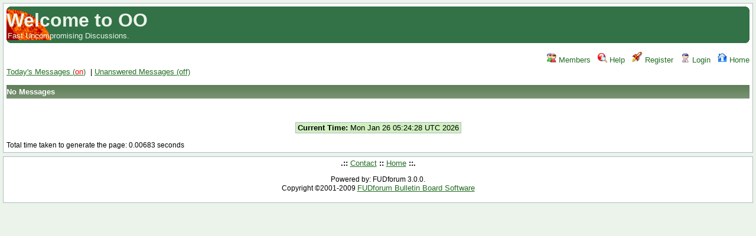

--- FILE ---
content_type: text/html; charset=UTF-8
request_url: http://overcomersonline.com/FUDforum2/index.php?t=selmsg&S=04d9c23aef32b59da71fec45a5efc882&frm_id=0&th=0
body_size: 4173
content:
<!DOCTYPE html PUBLIC "-//W3C//DTD XHTML 1.0 Transitional//EN" "http://www.w3.org/TR/xhtml1/DTD/xhtml1-transitional.dtd">
<html xmlns="http://www.w3.org/1999/xhtml" dir="ltr" lang="en" xml:lang="en">
<head>
<meta http-equiv="Content-Type" content="text/html; charset=utf-8" />
<title>Welcome to OO</title>
<meta name="description" content="Fast Uncompromising Discussions." />
<base href="http://overcomersonline.com/FUDforum2/" />
<script type="text/javascript" src="jquery.js"></script>
<script type="text/javascript" src="lib.js"></script>
<link rel="stylesheet" href="theme/default/forum.css" type="text/css" media="screen" title="Default FUDforum Theme" />
<link rel="search" type="application/opensearchdescription+xml" title="Welcome to OO Search" href="http://overcomersonline.com/FUDforum2/open_search.php" />
</head>
<body>
<table class="wa" border="0" cellspacing="3" cellpadding="5"><tr><td class="ForumBackground">
<div class="header">
<b class="rtop"><b class="r1"></b> <b class="r2"></b> <b class="r3"></b> <b class="r4"></b></b>
<div class="header">
<a href="index.php" title="Home"><span class="headtitle">Welcome to OO</span></a><br />
<span class="headdescr">Fast Uncompromising Discussions.</span></div>
<b class="rbottom"><b class="r4"></b> <b class="r3"></b> <b class="r2"></b> <b class="r1"></b></b>
</div>
<br />
<div class="UserControlPanel"> <a class="UserControlPanel nw" href="index.php?t=finduser&amp;btn_submit=Find&amp;S=98cd13f862d4b911dc0f15bb20e4fcb1" title="Members"><img src="theme/default/images/top_members.png" alt="" /> Members</a>&nbsp;&nbsp;  <a class="UserControlPanel nw" accesskey="h" href="index.php?t=help_index&amp;S=98cd13f862d4b911dc0f15bb20e4fcb1" title="Help"><img src="theme/default/images/top_help.png" alt="" /> Help</a> &nbsp;&nbsp;<a class="UserControlPanel nw" href="index.php?t=register&amp;S=98cd13f862d4b911dc0f15bb20e4fcb1" title="Register"><img src="theme/default/images/top_register.png" alt="" /> Register</a> &nbsp;&nbsp;<a class="UserControlPanel nw" href="index.php?t=login&amp;S=98cd13f862d4b911dc0f15bb20e4fcb1" title="Login"><img src="theme/default/images/top_login.png" alt="" /> Login</a>&nbsp;&nbsp; <a class="UserControlPanel nw" href="index.php?t=index&amp;S=98cd13f862d4b911dc0f15bb20e4fcb1" title="Home"><img src="theme/default/images/top_home.png" alt="" /> Home</a> </div>
<a href="index.php?t=selmsg&amp;S=04d9c23aef32b59da71fec45a5efc882&amp;frm_id=0&amp;th=0" title="Toggle today&#39;s messages filter (will only show messages made today)">Today&#39;s Messages <span class="selmsgInd">(<span class="GenTextRed">on</span>)</span></a>
&nbsp;| <a href="index.php?t=selmsg&amp;S=04d9c23aef32b59da71fec45a5efc882&amp;frm_id=0&amp;th=0&amp;reply_count=0" title="Toggle the un-answered messages filter (will show only messages that have no replies)">Unanswered Messages <span class="selmsgInd">(off)</span></a>
<br /><br />
<table cellspacing="0" cellpadding="0" class="ContentTable"><tr><th align="center">No Messages</th></tr></table>
<p />
<br /><div class="ac"><span class="curtime"><b>Current Time:</b> Mon Jan 26 05:24:28 UTC 2026</span></div>
<br /><div class="SmallText al">Total time taken to generate the page: 0.00683 seconds</div><script type="text/javascript">
/* <![CDATA[ */
min_max_posts("theme/default/images", ".png", "Minimize Message", "Maximize Message");
format_code('Code:', 'Select all', 'Show/ hide');
/* ]]> */
</script>
</td></tr></table><div class="ForumBackground ac foot">
<b>.::</b> <a href="mailto:moulder@overcomersonline.com">Contact</a> <b>::</b> <a href="index.php?t=index&amp;S=98cd13f862d4b911dc0f15bb20e4fcb1">Home</a> <b>::.</b>
<p>
<span class="SmallText">Powered by: FUDforum 3.0.0.<br />Copyright &copy;2001-2009 <a href="http://fudforum.org/">FUDforum Bulletin Board Software</a></span>
</p>
</div></body></html>

--- FILE ---
content_type: text/css
request_url: http://overcomersonline.com/FUDforum2/theme/default/forum.css
body_size: 11569
content:
body {
	background: #ecf3eb;
	color: #000;
	margin: 2px;
	font-family: Verdana,Geneva,Lucida,'Lucida Grande',Arial,Helvetica,Sans-serif;
	font-size: 11pt;
}

text,	.ForumBackground, a:link, a:visited, a:active, a.CatLink, .CatDesc, a.UserControlPanel, .CatLockedName, .GenText,
	.GenTextRed, .ErrorText, .SmallText, .DateText, .TopBy, th, a.thLnk:link, a.thLnk:active, a.thLnk:visited,
	a.thLnk:active, .RowStyleA, .RowStyleB, .RowStyleC, .MsgToolBar, .PollTable, .MsgIg, td.miniMH,
	.ContentTable, .MsgTable, .DialogTable, .PreviewTable, .AnnonTable, .AnnText, td.NoAvatar, td.Av1, td.Av2, td.tabA,
	.AnnSubjText, a.PagerLink, .LevelText, .MsgSubText, .MsgBodyText, th.SelTS, th.SelFS, legend, td.tabH, div.tabT,
	.FormattingToolsBG, .FormattingToolsCLR, .MiniTable, .quote, .dashed, .adminColor, .modsColor, td.tabI, td.tabA:hover,
	.brdrNormal, .brdrSelected, input.button, form, img, .StClr, .AnClr, td.msgot, td.msgud, div.ctags, td.mvTc, td.pmNav,
	.ModOpt, .MsgR1, .MsgR2, .MsgR3, .mnavMsg, .mnavWarnTbl, .mnavNoRes, font.lg, td.tt, table.tt, tr.tab, table.tab,
	a.big:link, a.big:active, a.big:visited, .small, a.small:link, a.small:active, a.small:visited, td.rpasswdE, .curtime,
	font.anon, font.reg, td.permYES, td.permNO, td.repI, div.UserControlPanel, font.selmsgInd, fieldset
{
	font-family: Verdana,Geneva,Lucida,'Lucida Grande',Arial,Helvetica,Sans-serif;
	font-size: 10pt;
}

text, .GenText {
	color: #000;
}

.ForumBackground {
	background: #fff;
	border: 1px solid #AEBDC4;
}

a:link, a:visited, a:active, a.PagerLink {
	color: #226c22;
	text-decoration: underline;
}

a.CatLink {
	font-size: 10pt;
	font-weight: bold;
	text-decoration: none;
	color: #000;
}

.CatDesc {
	color: #000;
	height: 23px;
	background: url("images/tableHeaderbg2.png");
}

a.UserControlPanel, a.UserControlPanel:visited {
	color: #226c22;
	text-decoration: none;
}

div.UserControlPanel {
	margin-bottom: 5px;
	text-align: right;
}

.CatLockedName {
	font-size: 10pt;
	font-weight: bold;
}

.CatLockPad {
	padding-left: 20px;
}

.GenText, .MsgIg, td.repI {
	color: #000;
}

.GenTextRed, .ErrorText {
	color: red;
}

.ErrorText, td.rpasswdE {
	font-weight: bold;
}

.SmallText, .DateText, .TopBy, td.msgud, td.msgot, td.permYES, td.permNO {
	color: #000;
	font-size: 9pt;
}

th {
	font-size: 10pt;
	text-align: left;
	color: #fff;
	font-weight: bold;
	height: 23px;
	vertical-align: middle;
	background: url('images/tableHeaderbg.png');
}

a.thLnk:link, a.thLnk:active, a.thLnk:visited {
	font-size: 10pt;
	text-decoration: underline;
	color: #eaf4e9;
}

a.thLnk:visited {
	color: #9c9;
}

.RowStyleA, td.tt {
	background: #eaf4e9;
}

.RowStyleB, .curtime, fieldset {
	background: #d0f0c0;
}

.RowStyleC {
	background: #9c9;
}

.MsgToolBar {
	background: #d0f0c0;
	padding-left: 3px;
	padding-right: 3px;
}

.MsgSpacer {
	padding-bottom: 2px;
	padding-top: 2px;
}

.PollTable, .ContentTable, .MsgTable, .DialogTable, .PreviewTable, .AnnonTable {
	background : #fff;
	border : 0;
	padding : 0;
	margin : 0;
}

font.ptp { /* space between poll title & number of votes */
	font-size: smaller;
	padding-left: 10px;
}

.ContentTable, .AnnonTable, .MsgTable, table.pad {
	width : 100%;
}

.MsgTable {
	margin-top: 0;
	margin-bottom: 0;
	border: 1px solid #000;
}

.DialogTable {
	width : 66%;
}

.PreviewTable {
	width: 75%;
}

.AnnText {
	color: #000;
	background: #f5d300;
}

.AnnSubjText {
	font-weight: bold;
}

.LevelText, div.ctags {
	color: #000;
	text-decoration: none;
}

.MsgSubText {
	font-weight: bold;
}

a.MsgSubText, a.MsgSubText:visited {
	color: black;
	text-decoration: none;
}

.MsgBodyText {
	font-size: 10pt;
}

.FormattingToolsBG {
	background: #000;
}

.FormattingToolsCLR {
	background: #fff;
}

.MiniTable {
	background: #fff;
	border : 0;
	padding : 0;
	margin : 0;
}

cite {
	/* quote titles */
	font-size: 9pt;
	font-weight: bold;
	margin-left: 20px;
	display: block;
	background: transparent url('images/quote.gif') left top no-repeat;
	padding-left: 25px;	
}

blockquote {
	/* 	quote tags */
	color: #444;
	background: #f0fff0;
	border: 1px solid #9c9;
	margin: 8px 1px 0 20px;
	overflow: hidden;
	padding: 5px;

}

blockquote blockquote {
	/* 	nested quote tags */
	background-color: #e0eee0;
	margin: 8px 1px 0 10px;
}

blockquote blockquote blockquote {
	/* 	double nested quote tags */
	background-color: #c1cdc1;
}

.dashed {
	border: 1px dashed #1b7cad;
}

.adminColor {
	font-weight: bold;
	color: #f00;
}

.modsColor {
	color: #0b0;
	font-weight: bold;
}

.brdrNormal, td.tabItop, td.tabImid, td.tabIbot {
	border: #000;
	border-style: solid;
	border-left-width: 0;
	border-top-width: 0;
	border-right-width: 0;
	border-bottom-width: 1px;
	background-repeat: repeat;
	background-position: top;
}

.brdrSelected, td.tabAmid, td.tabAmid, td.tabAbot {
	border: #000;
	border-style: solid;
	border-left-width: 0;
	border-top-width: 0;
	border-right-width: 0;
	border-bottom-width: 0;
	background-repeat: repeat;
	background-position: top;
}

input.button {
        background: #eaf4e9;
	color: #000;
	font-weight: normal;
	border-width: 1px;
	border-style: solid;
	border-color: #b4b2b4;

}

form {
	padding: 0;
	margin: 0;
}

img {
	border: 0;
}

.StClr {
	font-weight: bold;
	color: green;
}

.AnClr {
	font-weight: bold;
	color: red;
}

.ModOpt {
	margin-top: 2px;
	font-size: 10pt;
	text-align: right;
}

.TopBy {
	margin-top: 3px;
	margin-bottom: 0;
	padding-right: 2px;
	text-align: right;
}

.MsgR2, .MsgR1, .MsgR3, .MsgIg {
	background: #d0f0c0;
	border-bottom: 1px solid #aaa;
	padding: 2px;
}

.MsgIg {
	border: 0;
}

.MsgR1 {
	background: #9c9;
}

.MsgR3 {
	background: #eaf4e9;
	padding: 1ex;
	padding-top: 2ex;
}

.mnavMsg {
	border-bottom: 1px solid #000;
	width : 100%;
}

.mnavWarnTbl {
	border: 1px dashed red;
}

.mnavNoRes {
	border: 1px dashed blue;
}

font.lg {
	font-size: 10pt;
}

td.tt {
	text-align: left;
	width: 100%;
	border-bottom: 1px solid #fff;
}

table.tt {
	width: 100%;
	padding: 1px;
	margin: 0;
	text-align: center;
	border: 1px solid black;
}

a.big:link, a.big:active, a.big:visited {
	color: #226c22;
	font-size: 11pt;
}

.small, a.small:link, a.small:active, a.small:visited {
	font-size: 9pt;
	font-weight: normal;
}

a.small:link, a.small:active, a.small:visited {
	color: #226c22;
}

td.msgot, td.msgud {
	text-align: right;
	vertical-align: top;
	width: 33%;
	white-space: nowrap;
}

td.msgud {
	padding-right: 10px;
	text-align: left;
	width: 33%;
}

div.ctags {
	overflow: auto;
	white-space: nowrap;
	margin: 0;
	padding: 2px;
	width: 100%;
	height: 36px;
}

legend {
	font-size: 11pt;
	font-weight: bold;
	background-color: #fff;
	border: 1px solid #aebdc4;
}

fieldset {
	border: 1px solid #aebdc4;
}

th.SelTS, th.SelFS {
	padding: 2px;
	color: #fff;
}

th.SelFS {
	 border-bottom: 1px solid white;
	 color: #fff;
}

td.NoAvatar {
	background: #eaf4e9;
	text-align: center;
}

td.Av1, td.Av2 {
	text-align: center;
	background: #eaf4e9;
	vertical-align: middle;
	white-space: nowrap;
}

td.Av2 {
	background: #fefefe;
}

td.tabI, td.tabA, td.tabI:hover, td.tabOVER, td.tabON {
	border: 1px solid black;
	background: #d0f0c0; 
        padding: 2px;
}

td.tabOVER, td.tabI:hover, td.tabI:active {
	background: #9c9;
}

td.tabON {
	background: #4f7942;
}

a.tabON:link, a.tabON:active, a.tabON:visited, a.tabON:hover {
	color: #fff;
	font-weight: bold;
	text-decoration: none;
}

div.tabT {
	padding: 1px;
        padding-left: 10px;
        padding-right: 10px;
}

table.tab {
	border-bottom: 1px solid #000;
}

.curtime {
	border: 1px solid #aebdc4;
	vertical-align: middle;
	padding: 1px 3px 1px 3px;
}

td.rpasswdE {
	background: #fff;
	text-align: center;
}

td.pmSn {
	background: #fff;
}

td.pmSa {
	background: #fffa00;
}

td.pmSf {
	background: red;
}

table.pmDu {
	width: 175px;
	background-color: #fff;
	border: 1px #9c9 solid;
}

td.mvTc {
	background: #e5ffe7;
}

td.pmNav {
	background: #fff;
	text-align: right;
}

td.miniMH {
	text-align: center;
}

tr.mnavH {
	background: #eaf4e9;
}

tr.mnavM {
	background: #d0f0c0;
}

table.regConf {
	width: 80%;
	border: 1px dashed #f00;
}

font.anon, font.reg {
	color: #0a0;
}

td.permYES, td.permNO {
	text-align: center;
	color: red;
	white-space: nowrap;
}

td.permNO {
	color: blue;
}

font.regEW {
	font-size: xx-small;
	color: #050;
	font-weight: bold;
}

td.repI {
	padding: 5px;
	padding-left: 20px;
}

table.pad {
	margin-top: 2px;
	margin-bottom: 2px;
}

font.selmsgInd {
	font-size: xx-small;
	font-weight: bold;
	text-decoration: none;
}
td.avatarPad {
	padding-right: 3px;
	vertical-align: top;
}

div.pre {
	font-family: monospace;
        padding: 5px;
        border: 1px blue dashed;
        font-size: 10pt;
        white-space: pre;
        background: #fafafa;
	overflow: auto;
	margin: 5px;
}

pre { white-space: pre-wrap; }


a.big:active, a.big:hover, a:active, a:hover, a.CatLink:active, a.CatLink:hover,
a.UserControlPanel:active, a.UserControlPanel:hover, a.thLnk:active,
a.thLnk:hover, a.small:active, a.small:hover, a.PagerLink:active, a.PagerLink:hover,
a.MsgSubText:active, a.MsgSubText:hover {
	color: #131;
}

img.l {
	float: left;
	clear: right;
	margin: 3px;
}

img.r {
	float: right;
	clear: left;
	margin: 3px;
}

.AttachmentsList {
	margin-left: 0;
	list-style: none;
	margin-top: 10px;
	padding: 0;
}

hr.sig {
	color: black;
	background-color: #000;
	height: 1px;
	width: 175px;
	border: 0;
	text-align: left;
	padding: 0;
	margin: 0;
}

/* Header with rounded corners */
.header {background: #337147; margin:0 0; background-image: url(images/header.gif); background-repeat: no-repeat;}
.header a {text-decoration:none;}
.rtop, .rbottom {display:block; background:#fff;}
.rtop *, .rbottom * {display: block; height: 1px; overflow: hidden; background:	#337147;}
.r1 {margin: 0 5px; font-size: 1px;}
.r2 {margin: 0 3px; font-size: 1px;}
.r3 {margin: 0 2px; font-size: 1px;}
.r4 {margin: 0 1px; height: 2px; font-size: 1px;}
.headtitle {color:#eaf4e9; font-size:xx-large; font-weight:bold; text-decoration:none;}
.headdescr {padding: 2px; color:#eaf4e9; font-size:small;}
.headsearch {color:#eaf4e9; font-size: small; font-weight:bold; float:right; white-space: nowrap; vertical-align: top;}
.headbutton {color:#eaf4e9; background-color: #004123;} 

/* Textarea editor */
.resizable-textarea .grippie {
	height: 9px;
	background: #eaf4e9 url('images/grippie.gif') no-repeat center 2px;
	border: 1px solid #ddd;
	border-top-width: 0;
	cursor: s-resize;
	overflow: hidden;
}

/* The following are partial elements that are used to save space */
.wo { width:		1px; }
.wa { width:		100%; }
.al { text-align:	left; }
.ar { text-align:	right; }
.ac { text-align:	center; }
.vb { vertical-align:	bottom; }
.vt { vertical-align:	top; }
.vm { vertical-align:	middle; }
.nw { white-space: 	nowrap; }
.fb { font-weight:	bold; }

img.at { float: left; clear: left; }

div.sr { float: left; padding: 5px; }

div.ctb {text-align: center;}
div.ctb table {margin: 0 auto; text-align: left;}
div.foot { padding: 3px; margin: 3px;}
div.ip { overflow: auto; margin: 0; padding: 2px; width: 600px; height: 400px; }
span.vt { padding-left: 20px; }
table.icqCP { font-family: arial, sans-serif; font-size: smaller; border: 0; }
div.pmL { padding-top: 2px; }
table.ucPW { width: 175px; }

.st0 { background-color: #ff6; }
.st1 { background-color: #a0ffff; }
.st2 { background-color: #9f9; }
.st3 { background-color: #f99; }
.st4 { background-color: #f6f; }
.st5 { background-color: #800; }
.st6 { background-color: #0a0; }
.st7 { background-color: #886800; }
.st8 { background-color: #004699; }
.st9 { background-color: #909; }